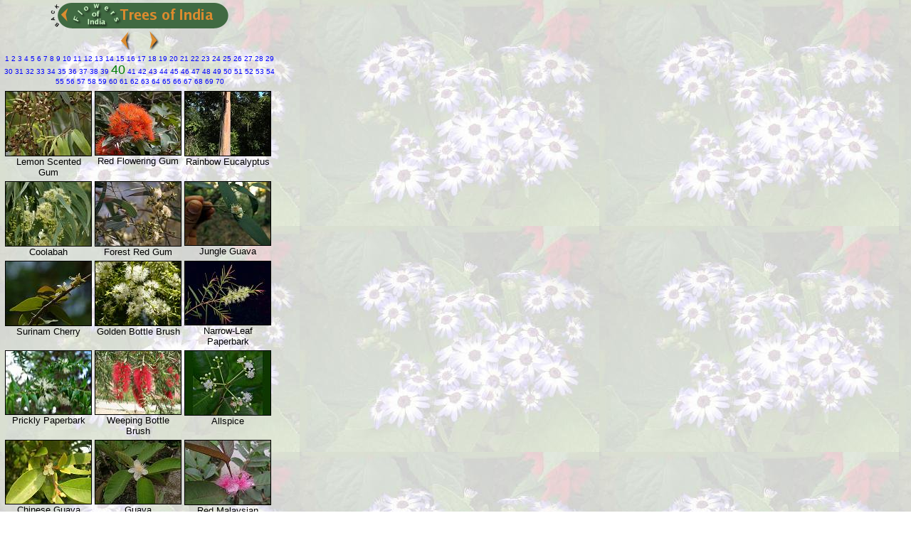

--- FILE ---
content_type: text/html
request_url: https://flowersofindia.net/catalog/tree-frame40.html
body_size: 12232
content:
<!DOCTYPE HTML PUBLIC "-//W3C//DTD HTML 3.2 Final//EN">
<html>
<head>
<!--link rel="shortcut icon" href="../favicon.ico" /-->
<meta http-equiv="content-type" content="text/html; charset=UTF-8">
<meta name="viewport" content="width=device-width; initial-scale=1.0; maximum-scale=1.0; user-scalable=1;" />
<meta name="HandheldFriendly" content="True" />
<meta name="robots" content="all">
<title>Flowers of India, Indian Flowers Images</title>
<link href="res/styles.css" rel=stylesheet>
<script language="JavaScript" type="text/javascript" src="../mouseover.js"></script>
<script>
if(screen.width < 490) {
    document.write('<meta name="viewport" content="width=device-width; initial-scale=1.00; maximum-scale=1.0; user-scalable=1;" />');
}
</script>
</head>

<body id="index" background="../pics/flwr_bg1.jpg">
<!--body id="index"-->
<table width=390>
<tr>
<td class="nav">
<table cellspacing="0" cellpadding="0" align=center><tr valign=top>
<td>

<a target="_top" href="../index.html">

<img src="../pics/back_arrow.png" alt="Flowers of India" border=0 width=30 height=36></a>
</td><td>

<a target="_top" href="../index.html">

<img src="../pics/tree_list.png" alt="Back to Home" border=0 width=200 height=36 align=middle></a></td>
<td><img src="../pics/right.png" alt="Flowers of India" border=0 width=20 height=36>
</td></tr></table>

</td></tr>
<tr><td align=center>

<a href="tree-frame39.html" title="Previous page"><img src="../pics/L.png" alt="Previous page" border=0></a>

&nbsp;&nbsp;&nbsp;&nbsp;

<a href="tree-frame41.html" title="Next page"><img src="../pics/R.png" alt="Next page" border=0></a>


</td></tr>
<tr><td class="nav">

<!-- Create Google-like navigation links if more than one index page -->

<font size=-2>
	<a href="tree-frame.html"> 1</a><a href="tree-frame2.html"> 2</a><a href="tree-frame3.html"> 3</a><a href="tree-frame4.html"> 4</a><a href="tree-frame5.html"> 5</a><a href="tree-frame6.html"> 6</a><a href="tree-frame7.html"> 7</a><a href="tree-frame8.html"> 8</a><a href="tree-frame9.html"> 9</a><a href="tree-frame10.html"> 10</a><a href="tree-frame11.html"> 11</a><a href="tree-frame12.html"> 12</a><a href="tree-frame13.html"> 13</a><a href="tree-frame14.html"> 14</a><a href="tree-frame15.html"> 15</a><a href="tree-frame16.html"> 16</a><a href="tree-frame17.html"> 17</a><a href="tree-frame18.html"> 18</a><a href="tree-frame19.html"> 19</a><a href="tree-frame20.html"> 20</a><a href="tree-frame21.html"> 21</a><a href="tree-frame22.html"> 22</a><a href="tree-frame23.html"> 23</a><a href="tree-frame24.html"> 24</a><a href="tree-frame25.html"> 25</a><a href="tree-frame26.html"> 26</a><a href="tree-frame27.html"> 27</a><a href="tree-frame28.html"> 28</a><a href="tree-frame29.html"> 29</a><a href="tree-frame30.html"> 30</a><a href="tree-frame31.html"> 31</a><a href="tree-frame32.html"> 32</a><a href="tree-frame33.html"> 33</a><a href="tree-frame34.html"> 34</a><a href="tree-frame35.html"> 35</a><a href="tree-frame36.html"> 36</a><a href="tree-frame37.html"> 37</a><a href="tree-frame38.html"> 38</a><a href="tree-frame39.html"> 39</a> <font color="green" size=+1>40</font><a href="tree-frame41.html"> 41</a><a href="tree-frame42.html"> 42</a><a href="tree-frame43.html"> 43</a><a href="tree-frame44.html"> 44</a><a href="tree-frame45.html"> 45</a><a href="tree-frame46.html"> 46</a><a href="tree-frame47.html"> 47</a><a href="tree-frame48.html"> 48</a><a href="tree-frame49.html"> 49</a><a href="tree-frame50.html"> 50</a><a href="tree-frame51.html"> 51</a><a href="tree-frame52.html"> 52</a><a href="tree-frame53.html"> 53</a><a href="tree-frame54.html"> 54</a><a href="tree-frame55.html"> 55</a><a href="tree-frame56.html"> 56</a><a href="tree-frame57.html"> 57</a><a href="tree-frame58.html"> 58</a><a href="tree-frame59.html"> 59</a><a href="tree-frame60.html"> 60</a><a href="tree-frame61.html"> 61</a><a href="tree-frame62.html"> 62</a><a href="tree-frame63.html"> 63</a><a href="tree-frame64.html"> 64</a><a href="tree-frame65.html"> 65</a><a href="tree-frame66.html"> 66</a><a href="tree-frame67.html"> 67</a><a href="tree-frame68.html"> 68</a><a href="tree-frame69.html"> 69</a><a href="tree-frame70.html"> 70</a>
</font>


</td>
</tr>
<tr>
<td>
<!-- Iterate through images and produce an index table -->
<table>

	<tr valign="top">
	
		<td valign="top" width="120">
				<a title="Lemon Scented Gum" target="slide" href="slides/Lemon%20Scented%20Gum.html">
				
					<img class="image" src="thumbs/Lemon%20Scented%20Gum.jpg" width="120" height="90" border=0 alt="Lemon Scented Gum"><br>
				
			</a>
<center>Lemon Scented Gum</center>
		</td>
	
		<td valign="top" width="120">
				<a title="Red Flowering Gum" target="slide" href="slides/Red%20Flowering%20Gum.html">
				
					<img class="image" src="thumbs/Red%20Flowering%20Gum.jpg" width="120" height="89" border=0 alt="Red Flowering Gum"><br>
				
			</a>
<center>Red Flowering Gum</center>
		</td>
	
		<td valign="top" width="120">
				<a title="Rainbow Eucalyptus" target="slide" href="slides/Rainbow%20Eucalyptus.html">
				
					<img class="image" src="thumbs/Rainbow%20Eucalyptus.jpg" width="120" height="90" border=0 alt="Rainbow Eucalyptus"><br>
				
			</a>
<center>Rainbow Eucalyptus</center>
		</td>
	
	</tr>

	<tr valign="top">
	
		<td valign="top" width="120">
				<a title="Coolabah" target="slide" href="slides/Coolabah.html">
				
					<img class="image" src="thumbs/Coolabah.jpg" width="120" height="90" border=0 alt="Coolabah"><br>
				
			</a>
<center>Coolabah</center>
		</td>
	
		<td valign="top" width="120">
				<a title="Forest Red Gum" target="slide" href="slides/Forest%20Red%20Gum.html">
				
					<img class="image" src="thumbs/Forest%20Red%20Gum.jpg" width="120" height="90" border=0 alt="Forest Red Gum"><br>
				
			</a>
<center>Forest Red Gum</center>
		</td>
	
		<td valign="top" width="120">
				<a title="Jungle Guava" target="slide" href="slides/Jungle%20Guava.html">
				
					<img class="image" src="thumbs/Jungle%20Guava.jpg" width="120" height="89" border=0 alt="Jungle Guava"><br>
				
			</a>
<center>Jungle Guava</center>
		</td>
	
	</tr>

	<tr valign="top">
	
		<td valign="top" width="120">
				<a title="Surinam Cherry" target="slide" href="slides/Surinam%20Cherry.html">
				
					<img class="image" src="thumbs/Surinam%20Cherry.jpg" width="120" height="90" border=0 alt="Surinam Cherry"><br>
				
			</a>
<center>Surinam Cherry</center>
		</td>
	
		<td valign="top" width="120">
				<a title="Golden Bottle Brush" target="slide" href="slides/Golden%20Bottle%20Brush.html">
				
					<img class="image" src="thumbs/Golden%20Bottle%20Brush.jpg" width="120" height="90" border=0 alt="Golden Bottle Brush"><br>
				
			</a>
<center>Golden Bottle Brush</center>
		</td>
	
		<td valign="top" width="120">
				<a title="Narrow-Leaf Paperbark" target="slide" href="slides/Narrow-Leaf%20Paperbark.html">
				
					<img class="image" src="thumbs/Narrow-Leaf%20Paperbark.jpg" width="120" height="89" border=0 alt="Narrow-Leaf Paperbark"><br>
				
			</a>
<center>Narrow-Leaf Paperbark</center>
		</td>
	
	</tr>

	<tr valign="top">
	
		<td valign="top" width="120">
				<a title="Prickly Paperbark" target="slide" href="slides/Prickly%20Paperbark.html">
				
					<img class="image" src="thumbs/Prickly%20Paperbark.jpg" width="120" height="89" border=0 alt="Prickly Paperbark"><br>
				
			</a>
<center>Prickly Paperbark</center>
		</td>
	
		<td valign="top" width="120">
				<a title="Weeping Bottle Brush" target="slide" href="slides/Weeping%20Bottle%20Brush.html">
				
					<img class="image" src="thumbs/Weeping%20Bottle%20Brush.jpg" width="120" height="89" border=0 alt="Weeping Bottle Brush"><br>
				
			</a>
<center>Weeping Bottle Brush</center>
		</td>
	
		<td valign="top" width="120">
				<a title="Allspice" target="slide" href="slides/Allspice.html">
				
					<img class="image" src="thumbs/Allspice.jpg" width="120" height="90" border=0 alt="Allspice"><br>
				
			</a>
<center>Allspice</center>
		</td>
	
	</tr>

	<tr valign="top">
	
		<td valign="top" width="120">
				<a title="Chinese Guava" target="slide" href="slides/Chinese%20Guava.html">
				
					<img class="image" src="thumbs/Chinese%20Guava.jpg" width="120" height="89" border=0 alt="Chinese Guava"><br>
				
			</a>
<center>Chinese Guava</center>
		</td>
	
		<td valign="top" width="120">
				<a title="Guava" target="slide" href="slides/Guava.html">
				
					<img class="image" src="thumbs/Guava.jpg" width="120" height="89" border=0 alt="Guava"><br>
				
			</a>
<center>Guava</center>
		</td>
	
		<td valign="top" width="120">
				<a title="Red Malaysian Guava" target="slide" href="slides/Red%20Malaysian%20Guava.html">
				
					<img class="image" src="thumbs/Red%20Malaysian%20Guava.jpg" width="120" height="90" border=0 alt="Red Malaysian Guava"><br>
				
			</a>
<center>Red Malaysian Guava</center>
		</td>
	
	</tr>


</table>
</td>
</tr>
<tr><td align=center>

<a href="tree-frame39.html" title="Previous page"><img src="../pics/L.png" alt="Previous page" border=0></a>

&nbsp;&nbsp;&nbsp;&nbsp;

<a href="tree-frame41.html" title="Next page"><img src="../pics/R.png" alt="Next page" border=0></a>


</td></tr>

<tr>
<td class="nav">
<!-- Create Google-like navigation links if more than one index page -->

<font size=-2>
        <a href="tree-frame.html"> 1</a><a href="tree-frame2.html"> 2</a><a href="tree-frame3.html"> 3</a><a href="tree-frame4.html"> 4</a><a href="tree-frame5.html"> 5</a><a href="tree-frame6.html"> 6</a><a href="tree-frame7.html"> 7</a><a href="tree-frame8.html"> 8</a><a href="tree-frame9.html"> 9</a><a href="tree-frame10.html"> 10</a><a href="tree-frame11.html"> 11</a><a href="tree-frame12.html"> 12</a><a href="tree-frame13.html"> 13</a><a href="tree-frame14.html"> 14</a><a href="tree-frame15.html"> 15</a><a href="tree-frame16.html"> 16</a><a href="tree-frame17.html"> 17</a><a href="tree-frame18.html"> 18</a><a href="tree-frame19.html"> 19</a><a href="tree-frame20.html"> 20</a><a href="tree-frame21.html"> 21</a><a href="tree-frame22.html"> 22</a><a href="tree-frame23.html"> 23</a><a href="tree-frame24.html"> 24</a><a href="tree-frame25.html"> 25</a><a href="tree-frame26.html"> 26</a><a href="tree-frame27.html"> 27</a><a href="tree-frame28.html"> 28</a><a href="tree-frame29.html"> 29</a><a href="tree-frame30.html"> 30</a><a href="tree-frame31.html"> 31</a><a href="tree-frame32.html"> 32</a><a href="tree-frame33.html"> 33</a><a href="tree-frame34.html"> 34</a><a href="tree-frame35.html"> 35</a><a href="tree-frame36.html"> 36</a><a href="tree-frame37.html"> 37</a><a href="tree-frame38.html"> 38</a><a href="tree-frame39.html"> 39</a> <font color="green" size=+1>40</font><a href="tree-frame41.html"> 41</a><a href="tree-frame42.html"> 42</a><a href="tree-frame43.html"> 43</a><a href="tree-frame44.html"> 44</a><a href="tree-frame45.html"> 45</a><a href="tree-frame46.html"> 46</a><a href="tree-frame47.html"> 47</a><a href="tree-frame48.html"> 48</a><a href="tree-frame49.html"> 49</a><a href="tree-frame50.html"> 50</a><a href="tree-frame51.html"> 51</a><a href="tree-frame52.html"> 52</a><a href="tree-frame53.html"> 53</a><a href="tree-frame54.html"> 54</a><a href="tree-frame55.html"> 55</a><a href="tree-frame56.html"> 56</a><a href="tree-frame57.html"> 57</a><a href="tree-frame58.html"> 58</a><a href="tree-frame59.html"> 59</a><a href="tree-frame60.html"> 60</a><a href="tree-frame61.html"> 61</a><a href="tree-frame62.html"> 62</a><a href="tree-frame63.html"> 63</a><a href="tree-frame64.html"> 64</a><a href="tree-frame65.html"> 65</a><a href="tree-frame66.html"> 66</a><a href="tree-frame67.html"> 67</a><a href="tree-frame68.html"> 68</a><a href="tree-frame69.html"> 69</a><a href="tree-frame70.html"> 70</a>
</font>

                                                                                
</td>
</tr>
</table>
<!--a href="http://jalbum.net" target="_blank"><small>JAlbum 7.3</small></a-->
<a href="http://jalbum.net" target="_blank"><small>JAlbum 7.3</small></a>
</body>
</html>
